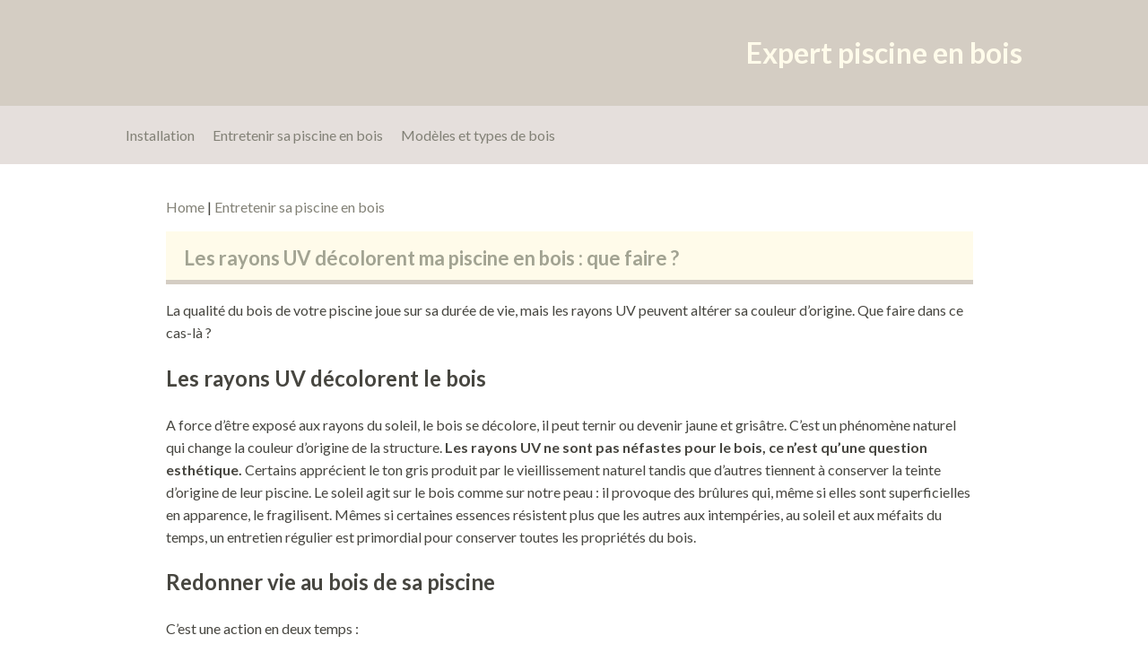

--- FILE ---
content_type: text/html
request_url: https://www.piscines-bois-france.com/blog/17-rayons-uv-decolorent-ma-piscine-bois-que-faire/
body_size: 2816
content:
<!DOCTYPE html>

<html lang="fr-fr">

	
	

<head>
	<meta charset="UTF-8">

	<meta name="viewport" content="width=device-width, initial-scale=1.0"><meta http-equiv="X-UA-Compatible" content="ie=edge">
	

	
		
			<meta name="description" content="Une piscine en bois doit être entretenue pour éviter l&#39;usure, mais aussi la décoloration du bois. Voici comment agissent le dégriseur et le saturateur.">
		
	



	
	
		<meta itemprop="name" content="Traiter efficacement le bois de sa piscine de jardin !"><meta itemprop="description" content="Pour votre projet piscine, faites confiance au spécialiste des piscines bois en kit. Piscines hors sol, semi-enterrées ou enterrées, découvrez notre sélection d&#39;articles"><meta itemprop="image" content="">
	

	<meta name="generator" content="Wordpress 5.0.1" />


	<link rel="icon" href="/favicon.png" sizes="32x32" />
	<link rel="icon" href="/favicon.png" sizes="192x192" />
	<link rel="apple-touch-icon-precomposed" href="/favicon.png" />
	<meta name="msapplication-TileImage" content="/favicon.png" />


	<Meta name="keywords" content="">

 





	
		<meta name="robots" content="index, follow">
		<meta name="googlebot" content="index, follow">
	


	

	<title>
		
			Traiter efficacement le bois de sa piscine de jardin !
		
	</title>

	
		<meta name="copyright" content="Traiter efficacement le bois de sa piscine de jardin !" />
	
	
	
	<link rel="stylesheet" href="https://www.piscines-bois-france.com/css/style.min.c02210b72006f093d1f086999d4d59bbc87b596fd4d46108bc9dd5eede365367.css">
	
		<meta name="author" content="Vlad Lee" />
	

	<script>
var _mtm = _mtm || [];
_mtm.push({
'event' : "mtm-event",
'siteid': '59'
});

</script>

<!-- Matomo Tag Manager -->
<script>
  var _mtm = window._mtm = window._mtm || [];
  _mtm.push({'mtm.startTime': (new Date().getTime()), 'event': 'mtm.Start'});
  (function() {
    var d=document, g=d.createElement('script'), s=d.getElementsByTagName('script')[0];
    g.async=true; g.src='https://piscines-bois-france.com/getContainer.php?c=v9SL6RUH'; s.parentNode.insertBefore(g,s);
  })();
</script>
<!-- End Matomo Tag Manager -->

</head>

<body id="moreno731" style="margin: 0" class="bodyClass" >


	
	<nav class="header-fixed">
	
	<main style="background-color:  #D4CDC3;">
		
	<div class="container">
		

		<div class="right">

				
					<a href="https://www.piscines-bois-france.com/" class="title-site">Expert piscine en bois</a>
				</div>
	</div>
</main>

</nav>

<div class="menu-btn__container">
	<a href="#" id="menu-btn">☰ MENU</a>
</div>
<div class="nav nav--top">
	
	<!-- Nav -->
	
	<div class="top-menu">
	<nav class="navigation">
	
		<div class="container">
			<ul>
				
						<li><a href="https://www.piscines-bois-france.com/categories/installation/"  title="Installation" alt="Installation">Installation</a></li>
					
						<li><a href="https://www.piscines-bois-france.com/categories/entretenir-sa-piscine-en-bois/"  title="Entretenir sa piscine en bois" alt="Entretenir sa piscine en bois">Entretenir sa piscine en bois</a></li>
					
						<li><a href="https://www.piscines-bois-france.com/categories/modeles-et-types-de-bois/"  title="Modèles et types de bois" alt="Modèles et types de bois">Modèles et types de bois</a></li>
					
					
			</ul>
		</div>
	</nav>
	</div>
	
	<!-- Nav END -->
	


</div>


<div class="container">
	
<main class="boulay71">

	

	<div class="breadcrumb">

		<a href="https://www.piscines-bois-france.com/">
			
			Home
		</a>
		|
		
			
			<a href="/categories/entretenir-sa-piscine-en-bois/">
				
				Entretenir sa piscine en bois
			</a>
		

	</div>
	<h1 class="jean80 h1">Les rayons UV décolorent ma piscine en bois : que faire ?</h1>
	<div class="moreau29 single">
		<p>La qualité du bois de votre piscine joue sur sa durée de vie, mais les rayons UV peuvent altérer sa couleur d&rsquo;origine. Que faire dans ce cas-là ?
<h2>Les rayons UV décolorent le bois</h2>
A force d&rsquo;être exposé aux rayons du soleil, le bois se décolore, il peut ternir ou devenir jaune et grisâtre. C&rsquo;est un phénomène naturel qui change la couleur d&rsquo;origine de la structure. <strong>Les rayons UV ne sont pas néfastes pour le bois, ce n&rsquo;est qu&rsquo;une question esthétique.</strong> Certains apprécient le ton gris produit par le vieillissement naturel tandis que d&rsquo;autres tiennent à conserver la teinte d&rsquo;origine de leur piscine. Le soleil agit sur le bois comme sur notre peau : il provoque des brûlures qui, même si elles sont superficielles en apparence, le fragilisent. Mêmes si certaines essences résistent plus que les autres aux intempéries, au soleil et aux méfaits du temps, un entretien régulier est primordial pour conserver toutes les propriétés du bois.
<h2>Redonner vie au bois de sa piscine</h2>
C&rsquo;est une action en deux temps :
<ul>
    <li><strong>Passez une couche de dégriseur</strong>. Ce produit agit comme un nettoyant en enlevant taches et salissures tout en l&rsquo;éclaircissant. Le but de cette étape n&rsquo;est pas encore de redonner l&rsquo;éclat naturel du bois, mais d&rsquo;ouvrir ses pores.</li>
    <li><strong>Passez ensuite un saturateur pour re-teinter le bois décoloré</strong>. Ce produit a pour fonction de nourrir la surface en profondeur et ainsi faire disparaître l&rsquo;aspect grisâtre. Certains saturateurs contiennent des agents anti-ultraviolets qui agissent de manière préventive.</li>
</ul>
<h2>Eviter le problème à l&rsquo;avenir</h2>
Il existe plusieurs traitements anti UV pour conserver la couleur d&rsquo;origine de votre piscine en bois, ces traitements sont à effectuer une fois par an pour conserver la protection du bois :
<ul>
    <li><strong>Les produits filmogènes</strong> : laques, vernis ou peintures. Ce sont des traitements de surface qui protègent le bois à l&rsquo;aide d&rsquo;un film et d&rsquo;une couche de protection. Grâce aux pigments qu&rsquo;Ils contiennent le bois est protégé contre les brûlures des ultraviolets.</li>
    <li><strong>Les produits non filmogènes</strong> : huiles, lasures, saturateurs. Ils pénètrent le bois en profondeur tout en le laissant respirer.</li>
</ul></p>

	</div>
</main>

</div>

	

<footer id="marechal">
<a rel="nofollow" href="https://www.piscines-bois-france.com/m-legales-piscines-bois-france-com/">Mentions légales</a>
</footer>



	<script src="https://www.piscines-bois-france.com/js/main.min.c8ad7a1861256475553b644b6f834ca29ae8cf02f8161849f83618748ec1eb2d.js"></script>

	

<script defer src="https://static.cloudflareinsights.com/beacon.min.js/vcd15cbe7772f49c399c6a5babf22c1241717689176015" integrity="sha512-ZpsOmlRQV6y907TI0dKBHq9Md29nnaEIPlkf84rnaERnq6zvWvPUqr2ft8M1aS28oN72PdrCzSjY4U6VaAw1EQ==" data-cf-beacon='{"version":"2024.11.0","token":"2b3fe606ba3c4ac7ac8b58b408b0b2be","r":1,"server_timing":{"name":{"cfCacheStatus":true,"cfEdge":true,"cfExtPri":true,"cfL4":true,"cfOrigin":true,"cfSpeedBrain":true},"location_startswith":null}}' crossorigin="anonymous"></script>
</body>

</html>


--- FILE ---
content_type: text/css
request_url: https://www.piscines-bois-france.com/css/style.min.c02210b72006f093d1f086999d4d59bbc87b596fd4d46108bc9dd5eede365367.css
body_size: 1862
content:
@charset "UTF-8";/*!normalize.css v8.0.0 | MIT License | github.com/necolas/normalize.css*/@import "//fonts.googleapis.com/css?family=Lato:400italic,700italic,400,700";html{line-height:1.15;-webkit-text-size-adjust:100%}body{margin:0}h1{font-size:2em;margin:.67em 0}hr{box-sizing:content-box;height:0;overflow:visible}pre{font-family:monospace,monospace;font-size:1em}a{background-color:transparent}abbr[title]{border-bottom:none;text-decoration:underline;text-decoration:underline dotted}b,strong{font-weight:bolder}code,kbd,samp{font-family:monospace,monospace;font-size:1em}small{font-size:80%}sub,sup{font-size:75%;line-height:0;position:relative;vertical-align:baseline}sub{bottom:-.25em}sup{top:-.5em}img{border-style:none}button,input,optgroup,select,textarea{font-family:inherit;font-size:100%;line-height:1.15;margin:0}button,input{overflow:visible}button,select{text-transform:none}button,[type=button],[type=reset],[type=submit]{-webkit-appearance:button}button::-moz-focus-inner,[type=button]::-moz-focus-inner,[type=reset]::-moz-focus-inner,[type=submit]::-moz-focus-inner{border-style:none;padding:0}button:-moz-focusring,[type=button]:-moz-focusring,[type=reset]:-moz-focusring,[type=submit]:-moz-focusring{outline:1px dotted ButtonText}fieldset{padding:.35em .75em .625em}legend{box-sizing:border-box;color:inherit;display:table;max-width:100%;padding:0;white-space:normal}progress{vertical-align:baseline}textarea{overflow:auto}[type=checkbox],[type=radio]{box-sizing:border-box;padding:0}[type=number]::-webkit-inner-spin-button,[type=number]::-webkit-outer-spin-button{height:auto}[type=search]{-webkit-appearance:textfield;outline-offset:-2px}[type=search]::-webkit-search-decoration{-webkit-appearance:none}::-webkit-file-upload-button{-webkit-appearance:button;font:inherit}details{display:block}summary{display:list-item}template{display:none}[hidden]{display:none}nav.header-fixed{width:100%}.left{float:left;margin-right:4%}.right{float:right}.home-social{float:right}nav.header-fixed .left img{max-width:80%}nav.header-fixed main{text-align:center;height:100%}body{background:blue;color:#fff;height:100%}h1{font-size:36px}.parallax,.main_parallax{height:100%;min-height:430px;background-attachment:fixed;background-position:50%;background-repeat:no-repeat;background-size:cover}.perez a{color:#040404}.verdier7{margin-top:20px;list-style:none}.dossantos{font-size:18px}.moreau29{font-size:16px}.jean80{font-size:21px}.boulay71{margin:0 45px;width:90%}.verdier7 .center{text-align:center}.h1{font-size:22px;color:#a2a392;border-bottom:5px solid #d4cdc3;padding:12px 20px 7px;background-color:#fffbea}#home-nav{opacity:.8}nav content a{display:block;text-align:center;margin-top:.5em}nav content ul{list-style-type:none;text-decoration:none;width:100%}nav content{margin:0 auto;display:block}footer{height:auto;line-height:1;padding:10px;text-align:center}#marechal{background-color:#d4cdc3}footer a:hover{color:#96948a}html{line-height:1.6}body,button,input,select,textarea{color:#474640;font-family:Lato}blockquote{border-left:.25em solid;margin:1em;padding:0 1em;font-style:italic}a{color:#474640;text-decoration:none;border:none;transition-property:color;transition-duration:.4s;transition-timing-function:ease-out}a:hover{color:#fff}hr{opacity:.2;border-width:0 0 5px;border-style:dashed;background:transparent;width:50%;margin:1.8em auto}table{border-collapse:collapse;border-spacing:0;empty-cells:show;width:100%;max-width:100%}table th,table td{padding:1.5%;border:1px solid}table th{font-weight:700;vertical-align:bottom}img{max-width:100%;height:auto}footer{background-color:#d4cdc3}body{background-color:#fff}main,article{margin:0 auto}.left{float:left}.right{float:right}.container{max-width:1000px;margin-left:auto;margin-right:auto;padding:0 10px}nav.header-fixed main{padding:20px 0!important;overflow:auto}.title-site{display:block;padding:20px 0!important;margin:0!important;font-size:32px;line-height:1.2;font-weight:700;color:#fffbea}.navigation{padding:10px 0;background-color:#e5dfdc}.navigation ul{list-style-type:none;padding:0;margin:0;display:flex;flex-wrap:wrap}.navigation ul>li a{color:#828176!important;padding:10px 20px}.bread{font-size:12px;color:#838383;margin-top:15px}.bread a{color:inherit}.bread a:hover{color:#828176}.menu-btn__container{display:flex;justify-content:flex-end}#menu-btn{font-size:20px;color:#fff;background-color:#e5dfdc;border-radius:3px;padding:10px;margin:5px}@media(min-width:768px) and (max-width:1023px){#menu-btn{display:none}}@media(min-width:1024px){#menu-btn{display:none}}.nav--top{display:none;margin-bottom:35px}@media(min-width:768px) and (max-width:1023px){.nav--top{display:block}}@media(min-width:1024px){.nav--top{display:block}}.nav--top.active{display:block}.nav--top ul>li a{padding-left:0;display:inline-block;color:#474640}.nav--top ul>li a:hover{color:#a2a392}.posts-group{display:flex;margin:20px 0;line-height:1.4}.posts-group .post-year{padding-top:6px;margin-right:1.8em;font-size:1.6em}.posts-group .post-year:hover{text-decoration:underline;cursor:pointer}.grondin571{display:flex;flex-wrap:wrap;justify-content:space-between;flex-grow:1;margin:0;padding:0;list-style:none}.grondin571 li{margin:35px 0;padding-bottom:12px}.grondin571 .post-title{color:#d4cdc3;font-size:22px}.grondin571 .post-summary{display:block;margin-bottom:12px}.list-column-1 .verdier7{width:100%}.list-column-2 .verdier7{width:100%}@media(min-width:1024px){.list-column-2 .verdier7{width:calc(50% - 2rem)}}.list-column-3 .verdier7{width:100%}@media(min-width:1024px){.list-column-3 .verdier7{width:calc(33% - 2rem)}}.link-post-title{color:#828176}.link-post-title:hover{color:#a2a392}.verdier7{margin:35px 0;border-bottom:3px #d4cdc3 solid}.verdier7 a{display:flex;justify-content:space-between;align-items:baseline;padding:12px 0}.bourdon415{margin-top:0}.see-more{color:#a2a392;font-weight:700;cursor:pointer}.see-more:after{content:" ⇾";display:inline}.view_all_post{margin-bottom:10px}.view_all_post a{background-color:#fffbea;color:#a2a392;padding:5px;font-weight:700}.view_all_post a:after{content:" ⇾";display:inline}.homepage-list{display:flex;flex-wrap:wrap;justify-content:space-between}.homepage-list>li{width:100%}@media(min-width:768px) and (max-width:1023px){.homepage-list>li{width:calc(50% - 20px)}}@media(min-width:1024px){.homepage-list>li{width:calc(50% - 20px)}}.homepage-list>li .post-title{color:#d4cdc3;font-size:22px}.featured{padding-bottom:35px;border-bottom:3px solid #e5dfdc}.featured li{margin-top:0!important;margin-bottom:0!important}.featured a{color:#828176;text-decoration:underline}.featured a:hover{color:#a2a392}.featured h2{display:block;width:100%}.content{padding-top:".20"}.content figure{max-width:100%;height:auto;margin:0;text-align:center}.boulay71 a{color:#828176}.boulay71 a:hover{color:#a2a392}.boulay71 .single a{text-decoration:underline}